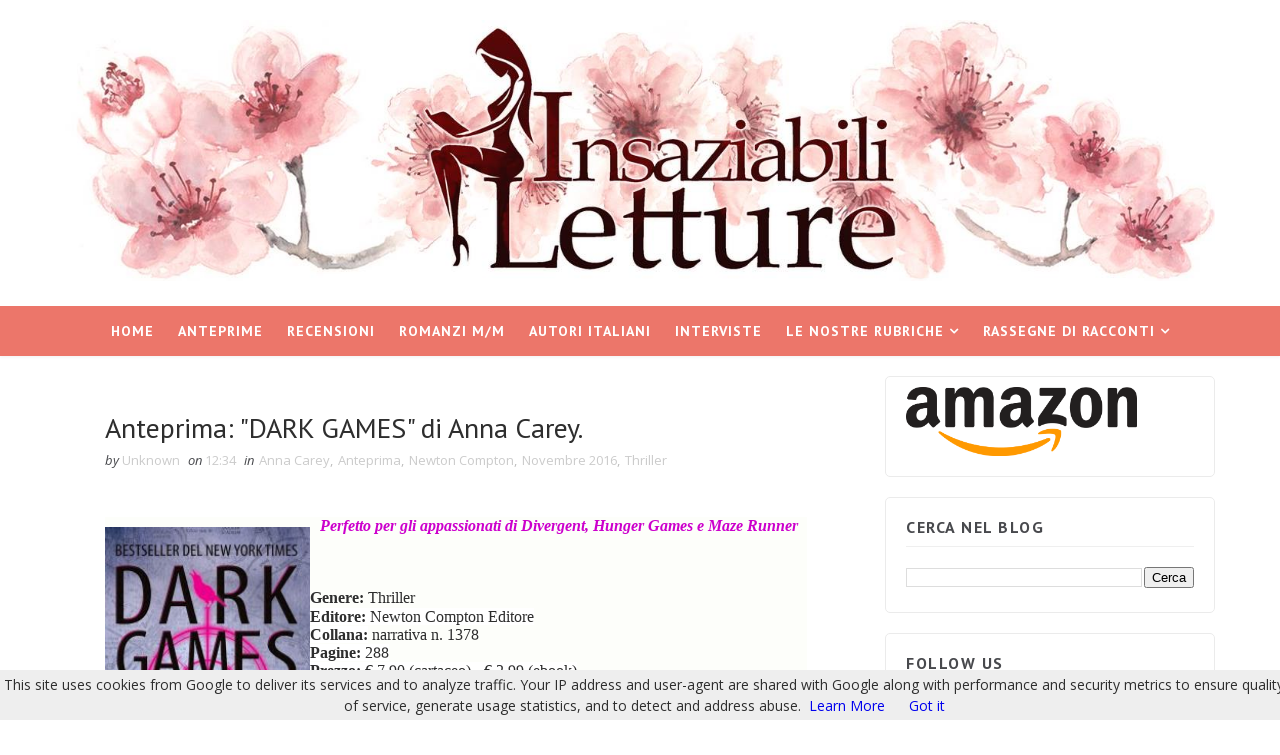

--- FILE ---
content_type: application/javascript
request_url: https://www.iolecal.it/blog/posts500/post522/recent/easySlider.min.js
body_size: 973
content:
function recentpostslabelByIole(json) { var numPosts = json.feed.openSearch$totalResults.$t; var indexPosts = new Array(); document.write('<ul>'); for (var i = 0; i < numPosts; ++i) {	indexPosts[i] = i; } if (numposts_gal > numPosts) { numposts_gal = numPosts; } for (i = 0; i < numposts_gal; ++i) { var entry_gal = json.feed.entry[indexPosts[i]]; var posttitle_gal =  entry_gal.title.$t; for (var k = 0; k <  entry_gal.link.length; k++) { if ( entry_gal.link[k].rel == 'alternate') { posturl_gal =  entry_gal.link[k].href; break; } } if ("content" in entry_gal) { var postcontent_gal = entry_gal.content.$t } s = postcontent_gal; a = s.indexOf("<img"); b = s.indexOf("src=\"", a); c = s.indexOf("\"", b + 5); d = s.substr(b + 5, c - b - 5); if ((a != -1) && (b != -1) && (c != -1) && (d != "")) { var thumburl_gal = d } else var thumburl_gal = 'http://www.iolecal.it/blog/posts500/post522/immagini/noimage_' + noImg + '.png'; document.write('<li><div id="slide-container"><div class="slide-img"><a href="' + posturl_gal + '" target="_top"><img src="' + thumburl_gal + '" style="border: none; width: ' + imgW + 'px; height: ' + imgH + 'px;" title="' + posttitle_gal + '" /></a></div></div></li>'); } document.write('</ul>'); }

--- FILE ---
content_type: application/javascript
request_url: https://www.iolecal.it/blog/posts500/post522/recent/postRecentiEtichettaByIole.js
body_size: 617
content:
document.write(unescape("%3Cdiv%20style%3D%22z%2Dindex%3A%20100%3B%20overflow%3A%20hidden%3B%20width%3A%20" + (Math.abs(w)+10) + "px%3B%20height%3A%20" + (Math.abs(h)+20) + "px%3B%20margin%3A%200%20auto%3B%22%3E%3Ciframe%20allowtransparency%3D%22true%22%20marginheight%3D%220%22%20marginwidth%3D%220%22%20src%3D%22https%3A%2F%2Fwww%2Eiolecal%2Eit%2Fblog%2Fposts500%2Fpost522%2Frecent%2FrecentPostsLabelByIole%2Easp%3Fb%3D" + escape(b) + "%26s%3D" + escape(s) + "%26u%3D" + u + "%26l%3D" + l + "%26n%3D" + n + "%26t%3D" + t + "%26w%3D" + w + "%26h%3D" + h + "%26p%3D" + p + "%22%20scrolling%3D%220%22%20width%3D%22" + (Math.abs(w)+10) + "%22%20frameborder%3D%220%22%20height%3D%22" + (Math.abs(h)+20) + "%22%3E%3C%2Fiframe%3E%3C%2Fdiv%3E"));